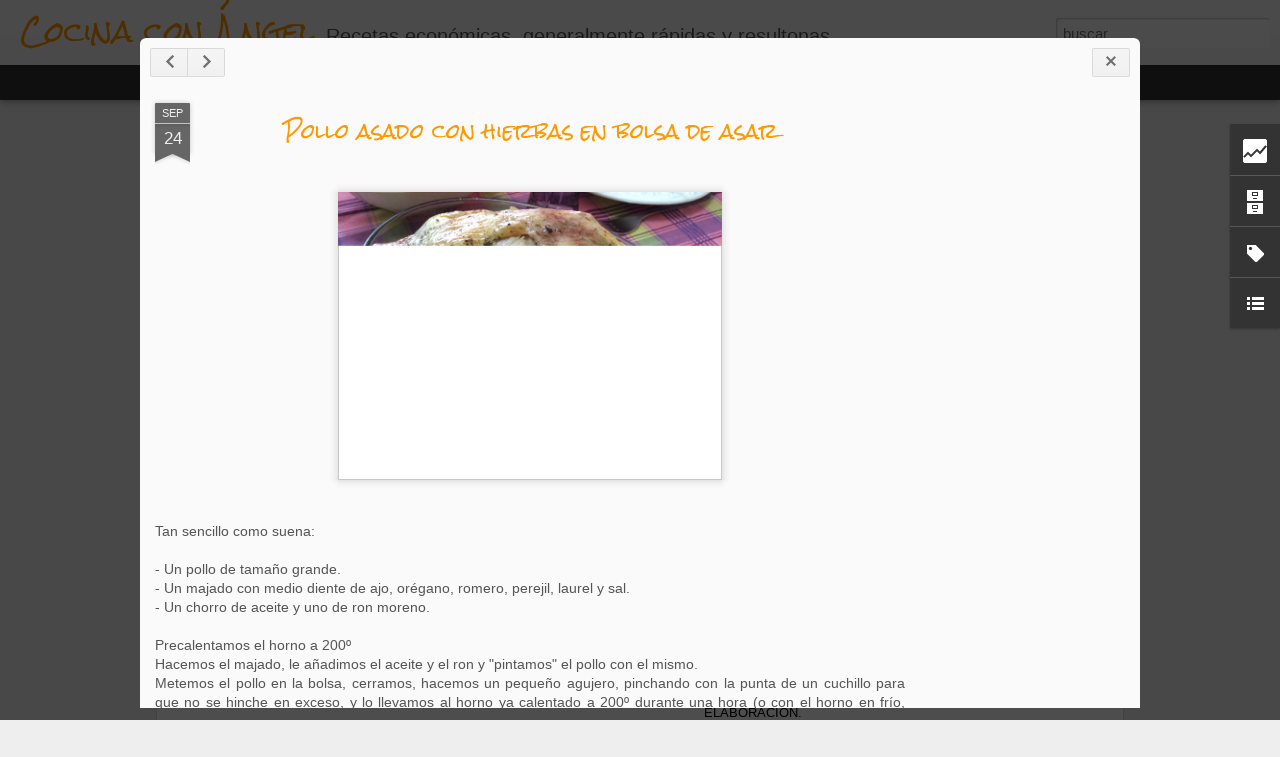

--- FILE ---
content_type: text/html; charset=UTF-8
request_url: http://www.cocinaconangel.com/b/stats?style=BLACK_TRANSPARENT&timeRange=ALL_TIME&token=APq4FmCGJg7cnu010wtIJz0beC-2jP56qOY4H-2qnI2ZyOuqNfarRRiJZB5uOnt5L0vG4lSaqrenB7Ela0oJ249rU8tK_wPeHQ&v=0&action=initial&widgetId=Stats1&responseType=js
body_size: 245
content:
{"total":544655,"sparklineOptions":{"backgroundColor":{"fillOpacity":0.1,"fill":"#000000"},"series":[{"areaOpacity":0.3,"color":"#202020"}]},"sparklineData":[[0,5],[1,8],[2,4],[3,6],[4,5],[5,9],[6,5],[7,9],[8,5],[9,8],[10,6],[11,5],[12,10],[13,5],[14,5],[15,6],[16,9],[17,5],[18,92],[19,55],[20,5],[21,5],[22,9],[23,5],[24,9],[25,8],[26,16],[27,16],[28,6],[29,4]],"nextTickMs":3600000}

--- FILE ---
content_type: text/html; charset=UTF-8
request_url: http://www.cocinaconangel.com/b/stats?style=BLACK_TRANSPARENT&timeRange=ALL_TIME&token=APq4FmD-S2AKw7rcWFJuuZDPWpghA68U9IHorAp9PmqtmmGolZ-hFUe2p_HtgE8sAMlkQkwb4ccA8oiA1cv2S1r_npOPywZ5wA&v=0&action=initial&widgetId=Stats1&responseType=js
body_size: 245
content:
{"total":544655,"sparklineOptions":{"backgroundColor":{"fillOpacity":0.1,"fill":"#000000"},"series":[{"areaOpacity":0.3,"color":"#202020"}]},"sparklineData":[[0,5],[1,8],[2,4],[3,6],[4,5],[5,9],[6,5],[7,9],[8,5],[9,8],[10,6],[11,5],[12,10],[13,5],[14,5],[15,6],[16,9],[17,5],[18,92],[19,55],[20,5],[21,5],[22,9],[23,5],[24,9],[25,8],[26,16],[27,16],[28,6],[29,4]],"nextTickMs":3600000}

--- FILE ---
content_type: text/html; charset=utf-8
request_url: https://www.google.com/recaptcha/api2/aframe
body_size: 265
content:
<!DOCTYPE HTML><html><head><meta http-equiv="content-type" content="text/html; charset=UTF-8"></head><body><script nonce="08mWFtGcpf6si45ib3d4DA">/** Anti-fraud and anti-abuse applications only. See google.com/recaptcha */ try{var clients={'sodar':'https://pagead2.googlesyndication.com/pagead/sodar?'};window.addEventListener("message",function(a){try{if(a.source===window.parent){var b=JSON.parse(a.data);var c=clients[b['id']];if(c){var d=document.createElement('img');d.src=c+b['params']+'&rc='+(localStorage.getItem("rc::a")?sessionStorage.getItem("rc::b"):"");window.document.body.appendChild(d);sessionStorage.setItem("rc::e",parseInt(sessionStorage.getItem("rc::e")||0)+1);localStorage.setItem("rc::h",'1769782853829');}}}catch(b){}});window.parent.postMessage("_grecaptcha_ready", "*");}catch(b){}</script></body></html>

--- FILE ---
content_type: text/javascript; charset=UTF-8
request_url: http://www.cocinaconangel.com/?v=0&action=initial&widgetId=Label1&responseType=js&xssi_token=AOuZoY66ZxqUCy_RUJgRTBjeGPys4TjRKg%3A1769782847213
body_size: 611
content:
try {
_WidgetManager._HandleControllerResult('Label1', 'initial',{'title': 'RECETAS DE', 'display': 'cloud', 'showFreqNumbers': true, 'labels': [{'name': 'Arroz', 'count': 2, 'cssSize': 2, 'url': 'http://www.cocinaconangel.com/search/label/Arroz'}, {'name': 'Carne', 'count': 24, 'cssSize': 4, 'url': 'http://www.cocinaconangel.com/search/label/Carne'}, {'name': 'Cuchara', 'count': 14, 'cssSize': 3, 'url': 'http://www.cocinaconangel.com/search/label/Cuchara'}, {'name': 'Curiosidades', 'count': 28, 'cssSize': 4, 'url': 'http://www.cocinaconangel.com/search/label/Curiosidades'}, {'name': 'Dulce', 'count': 26, 'cssSize': 4, 'url': 'http://www.cocinaconangel.com/search/label/Dulce'}, {'name': 'Ensaladas', 'count': 12, 'cssSize': 3, 'url': 'http://www.cocinaconangel.com/search/label/Ensaladas'}, {'name': 'Entrantes', 'count': 30, 'cssSize': 4, 'url': 'http://www.cocinaconangel.com/search/label/Entrantes'}, {'name': 'Menos de 10 \u20ac', 'count': 131, 'cssSize': 5, 'url': 'http://www.cocinaconangel.com/search/label/Menos%20de%2010%20%E2%82%AC'}, {'name': 'Menos de media hora', 'count': 51, 'cssSize': 4, 'url': 'http://www.cocinaconangel.com/search/label/Menos%20de%20media%20hora'}, {'name': 'Menos de una hora', 'count': 58, 'cssSize': 4, 'url': 'http://www.cocinaconangel.com/search/label/Menos%20de%20una%20hora'}, {'name': 'Men\xfa', 'count': 2, 'cssSize': 2, 'url': 'http://www.cocinaconangel.com/search/label/Men%C3%BA'}, {'name': 'Ni\xf1os', 'count': 47, 'cssSize': 4, 'url': 'http://www.cocinaconangel.com/search/label/Ni%C3%B1os'}, {'name': 'Para el \x26quot;tupper\x26quot; o fiambrera', 'count': 36, 'cssSize': 4, 'url': 'http://www.cocinaconangel.com/search/label/Para%20el%20%22tupper%22%20o%20fiambrera'}, {'name': 'Pasta', 'count': 9, 'cssSize': 3, 'url': 'http://www.cocinaconangel.com/search/label/Pasta'}, {'name': 'Pescado', 'count': 24, 'cssSize': 4, 'url': 'http://www.cocinaconangel.com/search/label/Pescado'}, {'name': 'Salsas', 'count': 17, 'cssSize': 3, 'url': 'http://www.cocinaconangel.com/search/label/Salsas'}, {'name': 'Sandwich', 'count': 1, 'cssSize': 1, 'url': 'http://www.cocinaconangel.com/search/label/Sandwich'}, {'name': 'Sopas', 'count': 3, 'cssSize': 2, 'url': 'http://www.cocinaconangel.com/search/label/Sopas'}, {'name': 'Verduras', 'count': 22, 'cssSize': 4, 'url': 'http://www.cocinaconangel.com/search/label/Verduras'}]});
} catch (e) {
  if (typeof log != 'undefined') {
    log('HandleControllerResult failed: ' + e);
  }
}


--- FILE ---
content_type: text/javascript; charset=UTF-8
request_url: http://www.cocinaconangel.com/?v=0&action=initial&widgetId=Stats1&responseType=js&xssi_token=AOuZoY66ZxqUCy_RUJgRTBjeGPys4TjRKg%3A1769782847213
body_size: 378
content:
try {
_WidgetManager._HandleControllerResult('Stats1', 'initial',{'title': 'Nos han visitado', 'showGraphicalCounter': true, 'showAnimatedCounter': true, 'showSparkline': false, 'statsUrl': '//www.cocinaconangel.com/b/stats?style\x3dBLACK_TRANSPARENT\x26timeRange\x3dALL_TIME\x26token\x3dAPq4FmD-S2AKw7rcWFJuuZDPWpghA68U9IHorAp9PmqtmmGolZ-hFUe2p_HtgE8sAMlkQkwb4ccA8oiA1cv2S1r_npOPywZ5wA'});
} catch (e) {
  if (typeof log != 'undefined') {
    log('HandleControllerResult failed: ' + e);
  }
}


--- FILE ---
content_type: text/javascript; charset=UTF-8
request_url: http://www.cocinaconangel.com/?v=0&action=initial&widgetId=Stats1&responseType=js&xssi_token=AOuZoY66ZxqUCy_RUJgRTBjeGPys4TjRKg%3A1769782847213
body_size: 382
content:
try {
_WidgetManager._HandleControllerResult('Stats1', 'initial',{'title': 'Nos han visitado', 'showGraphicalCounter': true, 'showAnimatedCounter': true, 'showSparkline': false, 'statsUrl': '//www.cocinaconangel.com/b/stats?style\x3dBLACK_TRANSPARENT\x26timeRange\x3dALL_TIME\x26token\x3dAPq4FmCGJg7cnu010wtIJz0beC-2jP56qOY4H-2qnI2ZyOuqNfarRRiJZB5uOnt5L0vG4lSaqrenB7Ela0oJ249rU8tK_wPeHQ'});
} catch (e) {
  if (typeof log != 'undefined') {
    log('HandleControllerResult failed: ' + e);
  }
}


--- FILE ---
content_type: text/javascript; charset=UTF-8
request_url: http://www.cocinaconangel.com/?v=0&action=initial&widgetId=BlogList2&responseType=js&xssi_token=AOuZoY66ZxqUCy_RUJgRTBjeGPys4TjRKg%3A1769782847213
body_size: 8254
content:
try {
_WidgetManager._HandleControllerResult('BlogList2', 'initial',{'title': 'Mi lista de blogs', 'sortType': 'LAST_UPDATE_DESCENDING', 'numItemsToShow': 10, 'showIcon': true, 'showItemTitle': false, 'showItemSnippet': false, 'showItemThumbnail': true, 'showTimePeriodSinceLastUpdate': false, 'tagName': 'BlogList2-www.cocinaconangel.com', 'textColor': '#000', 'linkColor': '#00c', 'totalItems': 25, 'showAllText': 'Mostrar todo', 'showNText': 'Mostrar 10', 'items': [{'displayStyle': 'display: block;', 'blogTitle': 'cuinar \xe9s senzill', 'blogUrl': 'https://cuinaressenzill.blogspot.com/', 'blogIconUrl': 'https://lh3.googleusercontent.com/blogger_img_proxy/AEn0k_v0NNJzKBleVkbLSmdXrD2uKH4cNpShMYZkH1XcwSaMtH4qZG0gF8gFyDUruWSw7KQv7R5m4zejXTBkrH43AsrQede3zymsjg4wuD-cU5mJQL-DkA\x3ds16-w16-h16', 'itemTitle': 'BOLETES DE COCO', 'itemUrl': 'https://cuinaressenzill.blogspot.com/2026/01/boletes-de-coco.html', 'itemSnippet': '\n\n\n\n\n Avui us presento uns bombons superf\xe0cils de fer i que amb pocs ingredients \ntens uns bons resultats. \n\n\xc9s una de les postres que es fan sovint per Nada...', 'itemThumbnail': {'url': 'https://blogger.googleusercontent.com/img/b/R29vZ2xl/AVvXsEjFZLB-oTjk9V-jiJG-2OshP7_MknsobGgu50WO74Gf_A1JoMr59Y1g5EgCHMC9lzPbKBKL-sVGNgnPRqgnVmfbBrCIEITT08MEd96LqosfktLh9vSaxHRYKk2Dtfl5UCRc9qAlA4wRB95X1cRrPHvXsS_iL2NOSjNQ23jMgB4D17H0Tb1eIpYRon8SJLg/s72-w300-h400-c/IMG_6427.heic', 'width': 72, 'height': 72}, 'timePeriodSinceLastUpdate': 'Hace 7 horas'}, {'displayStyle': 'display: block;', 'blogTitle': 'Comoju', 'blogUrl': 'https://www.comoju.es/', 'blogIconUrl': 'https://lh3.googleusercontent.com/blogger_img_proxy/AEn0k_ufb6gg36jEX3VhP-xnce1-dg1TWHllBY0xEWNiicBMyZ-_B7oS2kcOLKASH2LAf-v10uUicLB1OmAGCRER4tD0VBE32g\x3ds16-w16-h16', 'itemTitle': 'Torta de Aceite de Oliva AOVE (Torta Malague\xf1a o Torta de V\xe9lez)', 'itemUrl': 'https://www.comoju.es/2026/01/torta-de-aceite-de-oliva-aove-torta.html', 'itemSnippet': '\n\n No s\xe9 que ten\xeda esta *receta *que de repente me sali\xf3 en una p\xe1gina en el \nordenador y autom\xe1ticamente empec\xe9 a buscar mas *recetas *para compararlas \ny v...', 'itemThumbnail': {'url': 'https://blogger.googleusercontent.com/img/b/R29vZ2xl/AVvXsEgQqXDlOn42cU6K-UwDS1a7LJ91bBXKF2-pVOpgYoAKwXehbNJ2JAmrPCxgjWw2AfDKMa7-CLFiAQOa8JDLsy9rS0u6NV3VIXOXYNe2ve8HV6bYc5hTkLyXHOjTjFqVJKRehGPhwMw7tLZpHkeHA8WMOySjqqTwb_G0ZRt_tlt43-ddlMhuh82mlFe0DIQ7/s72-c/Torta%20de%20Aceite%20de%20Oliva%20AOVE,%20Torta%20Malague%C3%B1a%20o%20Torta%20de%20V%C3%A9lez.jpg', 'width': 72, 'height': 72}, 'timePeriodSinceLastUpdate': 'Hace 2 d\xedas'}, {'displayStyle': 'display: block;', 'blogTitle': 'Dulce y Salado', 'blogUrl': 'https://nievesdq-dulceysalado.blogspot.com/', 'blogIconUrl': 'https://lh3.googleusercontent.com/blogger_img_proxy/AEn0k_sxcufosDWwpfY4oWtZZZrQA2iOmIqxWDcYFCNAM1oRSv1WlpSUJxYKcJ323OqjR_MyJtHdhbMYw6hd_cadtnUZAvn7L4iTh7_vKa06bByaVe9waOza9LN46Q\x3ds16-w16-h16', 'itemTitle': 'Tarta Turr\xf3n de Chocolate y Galleta Oreo', 'itemUrl': 'https://nievesdq-dulceysalado.blogspot.com/2026/01/tarta-turron-de-chocolate-y-galleta-oreo.html', 'itemSnippet': 'Ingredientes para la Base (molde de 23 cm)- 200 g. de galletas- 100 g. de \nmantequillaPara la Crema - 400 g. de turr\xf3n Suchard con oreo- 150 g. de \nchocolate...', 'itemThumbnail': {'url': 'https://blogger.googleusercontent.com/img/b/R29vZ2xl/AVvXsEgFbN_osjnG5CN7RNHqU3Kdq2GUElJQK_L-nlzFZGk6t7fWZfpDKZLkwmZBh5FTCiK3SgHZjsUzajL3aWOu1ULJzSuy07rkPFFgOlX6e5ZjYClkz6Ke0r_-fcwngNaf4hyEIY3TnS84n8btSIQRDY-a-AW_PMm05xZnpidwWxWTud84_ikzLgwOT2a4F8HO/s72-w559-h640-c/0.jpg', 'width': 72, 'height': 72}, 'timePeriodSinceLastUpdate': 'Hace 2 d\xedas'}, {'displayStyle': 'display: block;', 'blogTitle': 'MIMOS  CULINARIOS', 'blogUrl': 'http://mimos-culinarios.blogspot.com/', 'blogIconUrl': 'https://lh3.googleusercontent.com/blogger_img_proxy/AEn0k_vX-bjyrLOhGtGuPPvDMDxA_ma4BgL92kAzR8KN_hSXVbsXWATHX-4v7ZzSO_V4nnoUVgJctG8SN_2uEJWlmkC4cWp2rm7OpkGRe9D10Fq4wZ7d9g\x3ds16-w16-h16', 'itemTitle': 'FUGAZZETTA RELLENA', 'itemUrl': 'http://mimos-culinarios.blogspot.com/2018/05/fugazzetta-rellena.html', 'itemSnippet': ' \nHay tanta variedad de pizzas ... \nHoy cenamos una fugazzetta.  Que tipo de pizza es ?\nEs una pizza con cebolla y rellena con algo. En este caso la rellene ...', 'itemThumbnail': {'url': 'https://blogger.googleusercontent.com/img/b/R29vZ2xl/AVvXsEjefai34ih218i1-HYMtVPuX1wQipobY62cxIif_vS3klv9pYTlJDTMBCLt5UC2DiF71GUBbSXYPjEVh6gRu6K3V900exFsdjeueu7rkgyrDM2DKrfIbOX09VkxjOXCRSTQIaAMaHOGN9A8/s72-c/30261787_10214442347720012_2249130667604443136_n.jpg', 'width': 72, 'height': 72}, 'timePeriodSinceLastUpdate': 'Hace 5 d\xedas'}, {'displayStyle': 'display: block;', 'blogTitle': 'Las Tentaciones De Los Santos', 'blogUrl': 'http://lastentacionesdelossantos.blogspot.com/', 'blogIconUrl': 'https://lh3.googleusercontent.com/blogger_img_proxy/AEn0k_s3xZgcvijdzlBAVvV0EC9Hi6r5S2jVCfS2lSVOXNSUplKFFOabObEsTujo0DYqJsPeDezZHLDaPUvp4lZ1nCxVJhYEWnFSmJkTo0biAPCYAmiGbUz7aVkvyeBTRg\x3ds16-w16-h16', 'itemTitle': 'BOCADILLO DE CHORIZO', 'itemUrl': 'http://lastentacionesdelossantos.blogspot.com/2020/05/bocadillo-de-chorizo.html', 'itemSnippet': '\n\n\n*Ingredientes:*\n\n120 g de chorizo ib\xe9rico de buena calidad\n1 bollo de pan\n\n*Elaboraci\xf3n Tradicional:*\n\nCortar lonchas finas de chorizo ib\xe9rico. Abrir el p...', 'itemThumbnail': {'url': 'https://blogger.googleusercontent.com/img/b/R29vZ2xl/AVvXsEh7yI3A2W017FgJV2Me1D51L0FLoUwNaIhdM3NUJvVlvbHTGgd5v_t-lVy8XrjaTMJ4O-eH3t5KYTWYBolj4EYeKEzUC52y-Ak4ZSiTveI0EDL6lHJcwB8DCA_t8qKWLtIdseN23RNHfymy/s72-c/Bocadillo+de+chorizo.jpg', 'width': 72, 'height': 72}, 'timePeriodSinceLastUpdate': 'Hace 1 semana'}, {'displayStyle': 'display: block;', 'blogTitle': 'LA CUCHARA CURIOSA', 'blogUrl': 'http://lacucharacuriosa.blogspot.com/', 'blogIconUrl': 'https://lh3.googleusercontent.com/blogger_img_proxy/AEn0k_tBoYzcbnRAAAMR87_VK2rjPvLf5cxok6xT3DXmvhY2D5sJ5CRwXM0haxTgGcY6ILK3GZVqurT7KAUoaBnLeFo8-gOYO0_Y-NtWBVy_L2mPIkqdwA\x3ds16-w16-h16', 'itemTitle': 'ARROZ CON BACALAO Y ROMANESCO', 'itemUrl': 'http://lacucharacuriosa.blogspot.com/2026/01/arroz-con-bacalao-y-romanesco.html', 'itemSnippet': '\n\n\nEl arroz, hecho al horno o caldoso, de bacalao y coliflor es todo un \ncl\xe1sico.\nEn esta ocasi\xf3n no ten\xeda coliflor, pero si media col romanesco que nos \n\x22ap...', 'itemThumbnail': {'url': 'https://blogger.googleusercontent.com/img/b/R29vZ2xl/[base64]/s72-w308-h400-c/1.jpg', 'width': 72, 'height': 72}, 'timePeriodSinceLastUpdate': 'Hace 1 semana'}, {'displayStyle': 'display: block;', 'blogTitle': 'El Puchero de Morguix', 'blogUrl': 'https://www.morguix.com/', 'blogIconUrl': 'https://lh3.googleusercontent.com/blogger_img_proxy/AEn0k_su5saJcT-XtBfc8VMcIDsZgYlEK9AUrZoeZ0fuE-IRnjYrB3sgMxVJBbwIcDw9lma-Kh2zbTOyxfd9VigbwgSt0q-riRoT\x3ds16-w16-h16', 'itemTitle': 'Calabacines rellenos de salm\xf3n y at\xfan (Thermomix)', 'itemUrl': 'https://www.morguix.com/2024/09/calabacines-rellenos-de-salmon-y-atun.html', 'itemSnippet': '\n\n\n\nComienza septiembre, e intento retomar el blog, aunque con mucha \ntranquilidad, porque ahora las circunstancias familiares son un poquillo \nm\xe1s complicad...', 'itemThumbnail': {'url': 'https://blogger.googleusercontent.com/img/b/R29vZ2xl/AVvXsEi0_gsGCMBjaqFyHNBv5XCF3lDfuY-gdoRf1ZL9OUyhrJKSfnqlM9Y-jvrtO3ZzCl0_8XsDvdkkPp7hI-ukyKbsudtZ2HM5LLzOxJR9CvwQQc0iIP1t_LOOrJhVXObzmkpS4XPzKBpb_JYbEV2WJiWXa5kw5lzRgRJ34ZAK65uS6hdv1A1aWXCSGkt0aOA/s72-w640-h360-c/IMG_1739.jpg', 'width': 72, 'height': 72}, 'timePeriodSinceLastUpdate': 'Hace 1 a\xf1o'}, {'displayStyle': 'display: block;', 'blogTitle': 'Ses Cuinetes d\x27Ague', 'blogUrl': 'https://www.sescuinetesdague.com', 'blogIconUrl': 'https://lh3.googleusercontent.com/blogger_img_proxy/AEn0k_t6LXhCesV46WrK2wLDAn_5w4d7Jm2P6uplAL6X0V_341LhgzIINKgzVUfLZhFpvmBlHDnIxFoOe8k4pe4eHatbMHuEC0duwcDyXguDxuV3\x3ds16-w16-h16', 'itemTitle': 'Pechugas de pollo a la mostaza', 'itemUrl': 'https://www.sescuinetesdague.com/2023/09/pechugas-de-pollo-a-la-mostaza.html?utm_source\x3drss\x26utm_medium\x3drss\x26utm_campaign\x3dpechugas-de-pollo-a-la-mostaza', 'itemSnippet': '\n\nUna receta sana,f\xe1cil y con un excelente resultado a veces con pocos \ningredientes obtenemos un exquisito plato y sin m\xe1s podemos cuidarnos no se \nnecesita...', 'itemThumbnail': '', 'timePeriodSinceLastUpdate': 'Hace 2 a\xf1os'}, {'displayStyle': 'display: block;', 'blogTitle': 'DIT I FET', 'blogUrl': 'http://blogditifet.com', 'blogIconUrl': 'https://lh3.googleusercontent.com/blogger_img_proxy/AEn0k_un9ztgjxEFVnhTVUL1VdkEUXAITGUjCxHNTmZyNtwFSXs1bBHalEfCeDI_JoyglbnXoqcw_QXfEX53yxQd-G6GoeVvN78\x3ds16-w16-h16', 'itemTitle': 'Profiteroles rellenos de lemon curd \xa1Imposible comer solo uno!', 'itemUrl': 'http://blogditifet.com/2023/04/profiteroles-lemon-curd.html', 'itemSnippet': '\n\nTe ense\xf1amos, de forma f\xe1cil y sencilla, c\xf3mo preparar estos profiteroles \nrellenos de lemon curd, unos deliciosos pastelitos con masa choux y un \nrelleno ...', 'itemThumbnail': '', 'timePeriodSinceLastUpdate': 'Hace 2 a\xf1os'}, {'displayStyle': 'display: block;', 'blogTitle': 'Chocolate y Pimienta', 'blogUrl': 'https://chocolatepimienta.blogspot.com/', 'blogIconUrl': 'https://lh3.googleusercontent.com/blogger_img_proxy/AEn0k_tDLGnG9_3EYWJGw3_dwZLjEv0d86dK0zx7QJ8obIheMBA_sF43azYpgI546mw6PI21uwwFmD2POAX6mtFG69ZbU1AByzQ1TViEX-nlTxU57iEWf7OE\x3ds16-w16-h16', 'itemTitle': 'Tarta primavera', 'itemUrl': 'https://chocolatepimienta.blogspot.com/2022/05/tarta-primavera.html', 'itemSnippet': '\n\n \n\n \n\n*Ingredientes*\n\n 4huevos\n300 az\xfacar\n300 ml leche\n165 mantequilla\n350g harina\n1sobre polvo de hornear Dr. Oetker\nEl zumo de un lim\xf3n\n2 moldes de 16c \n...', 'itemThumbnail': {'url': 'https://blogger.googleusercontent.com/img/b/R29vZ2xl/AVvXsEi9min5ezSCF7pByYg-gTbxFH9J3LKdbxAkq7vT02fsEDyukpBU4mj3nQ9NrNJrQYpMjH4heLQMDxrcqabU5kDmcNCpQN-iqsvHUh6in_C_cb4zWx3H65_hm_o2B4Oe3rKajBcsvcqJEFKgX2oJRYlEwfbaag_Maa9AcLYO-Mb7MicbwVUBvlEnD4mU/s72-w480-h640-c/IMG-20220421-WA0013.jpg', 'width': 72, 'height': 72}, 'timePeriodSinceLastUpdate': 'Hace 3 a\xf1os'}, {'displayStyle': 'display: none;', 'blogTitle': 'Tartas provocativas | Mar\xeda Lunarillos', 'blogUrl': 'https://www.marialunarillos.com/blog', 'blogIconUrl': 'https://lh3.googleusercontent.com/blogger_img_proxy/AEn0k_urZJNDeVn9cCRloXcLCb9EAk32SeRhvJ7-VP23dMimHXNhxXpUvbtwk0AZhbO7rmo0_huCrg2SYhTwvEJebVDSgHXj5iSHpnhUFdT6t_g\x3ds16-w16-h16', 'itemTitle': 'Trufas de chocolate saludables', 'itemUrl': 'https://www.marialunarillos.com/blog/trufas-chocolate-saludables.html', 'itemSnippet': '\n\nReceta paso a paso de trufas saludables de chocolate y aguacate, sin az\xfacar \na\xf1adido. Postre f\xe1cil.\n\nLa entrada Trufas de chocolate saludables apareci\xf3 pri...', 'itemThumbnail': '', 'timePeriodSinceLastUpdate': 'Hace 5 a\xf1os'}, {'displayStyle': 'display: none;', 'blogTitle': 'El Monstruo de las Galletas', 'blogUrl': 'https://www.elmonstruodelasgalletas.com', 'blogIconUrl': 'https://lh3.googleusercontent.com/blogger_img_proxy/AEn0k_sP0rzy1NSv2lymkf3DX5L_hxbbbbqxDX69SXO7b3uUz-bkGGp2seyipn-SxXuowdor6D85pKWRHt9xX5PqSCA52dygrjTTB86f7QRfvLhDLQ0SlQ6KhQ\x3ds16-w16-h16', 'itemTitle': 'C\xf3mo hacer un bizcocho de t\xe9 negro (earl grey)', 'itemUrl': 'https://www.elmonstruodelasgalletas.com/2020/04/28/como-hacer-un-bizcocho-de-te-negro-earl-grey/', 'itemSnippet': '\n\nLa entrada C\xf3mo hacer un bizcocho de t\xe9 negro (earl grey) se public\xf3 \nprimero en El Monstruo de las Galletas.\n', 'itemThumbnail': '', 'timePeriodSinceLastUpdate': 'Hace 5 a\xf1os'}, {'displayStyle': 'display: none;', 'blogTitle': 'i-Recetas', 'blogUrl': 'https://www.pepinho.com/', 'blogIconUrl': 'https://lh3.googleusercontent.com/blogger_img_proxy/AEn0k_t2kJLJicBKX1Nq3tkzqKlFHdrEW-REiPm-SDZZrZgsB5cmWxTBcGJc3p7kKgIQkqvKkTrKOMI8GGwitPgrNMBzKsPGScje\x3ds16-w16-h16', 'itemTitle': 'Espuma de fresas y nubes \u2013 Espuma de nubes (con sif\xf3n) (o frambuesas)', 'itemUrl': 'https://www.pepinho.com/2017/11/espuma-de-fresas-y-nubes-espuma-de.html', 'itemSnippet': ' Espuma de fresas y nubes \u2013 Espuma de nubes (con sif\xf3n) \n[image: Espuma de nubes]\n\n*\u201cSuaves, deliciosas y arom\xe1ticas espumas con nubes como elemento \ngelific...', 'itemThumbnail': {'url': 'https://blogger.googleusercontent.com/img/b/R29vZ2xl/AVvXsEiEYZr7mRL66bCbgxsy-5oRq3hQa_cc-26-vJf_saMsgmqhUMEt5Ce5tuJFffizCfbhWzushnYfdekKaAoylU2Tpapk3D87ITOl2-H4NsaCtp8hvUio_DniBqIu4h4Uzm38TN9YRkaBq7jI/s72-c/espumanubes.jpg', 'width': 72, 'height': 72}, 'timePeriodSinceLastUpdate': 'Hace 8 a\xf1os'}, {'displayStyle': 'display: none;', 'blogTitle': 'EL PUCHERETE DE MARI', 'blogUrl': 'http://elpucheretedemari.blogspot.com/', 'blogIconUrl': 'https://lh3.googleusercontent.com/blogger_img_proxy/AEn0k_ux_whxdRciQVusXHoS7f05nPE5xHhjskCE70lpU0tRlYTg25WC6ksQwJdRsAWANeTjFf5p962ylOfQ-4mcOuNqe_R4dE-zRm9FzrhoX_A6q7VqBn0\x3ds16-w16-h16', 'itemTitle': 'MOLLETES (EPISODIO 6)', 'itemUrl': 'http://elpucheretedemari.blogspot.com/2017/03/molletes-episodio-6.html', 'itemSnippet': ' Todos los viernes por la noche preparo la masa de molletes, despu\xe9s la \ndejo reposar dentro de la nevera, prefiero una fermentaci\xf3n lenta porque de \nesta fo...', 'itemThumbnail': {'url': 'https://img.youtube.com/vi/ZIJ0fg7Hs0Q/default.jpg', 'width': 72, 'height': 72}, 'timePeriodSinceLastUpdate': 'Hace 8 a\xf1os'}, {'displayStyle': 'display: none;', 'blogTitle': 'Cuinant', 'blogUrl': 'http://cuinant.blogspot.com/', 'blogIconUrl': 'https://lh3.googleusercontent.com/blogger_img_proxy/AEn0k_ukVoQPYMKdoq5AYl3S9Ga4qwHx5NjbRu80zApkWJsYmcBdbkoqBK7jHJr306i6Azz0aq0egr3N_zy4hCb74MjID3E2s81dkfoS4w\x3ds16-w16-h16', 'itemTitle': 'Carpaccio de (caqui) Kaki Persim\xf3n y Jam\xf3n', 'itemUrl': 'http://cuinant.blogspot.com/2016/11/carpaccio-de-kaki-persimon-y-jamon.html', 'itemSnippet': ' \n\nCuando sacas a la mesa un buen jam\xf3n de Redondo Iglesias ya sabes que no \nvas a fallar y si lo acompa\xf1as con un kaki Persimon con denominaci\xf3n de \norigen ...', 'itemThumbnail': {'url': 'https://blogger.googleusercontent.com/img/b/R29vZ2xl/AVvXsEgDiGjxXQjbw28bM1JIKT7WbWqcgTx2esA3kLBJ16Y47t9Q5Y9D0SidM85oO4rVbElf8zdp3a8XIr2Tyyk5Nn7Ov7iAzgiotFrABsEI9hO3T4jrCzOxjmXw5Ievvfgr2WsM3wHbUXciD2s/s72-c/_MG_1268ps.jpg', 'width': 72, 'height': 72}, 'timePeriodSinceLastUpdate': 'Hace 9 a\xf1os'}, {'displayStyle': 'display: none;', 'blogTitle': 'Mi Salero', 'blogUrl': 'http://www.misalero.com/', 'blogIconUrl': 'https://lh3.googleusercontent.com/blogger_img_proxy/AEn0k_tnmiJm8MrbsIZTrnbUfFzNOsx5JZvRMAgbFr5gIEx1WBOddwvkKW_v7RAk3iTJhVDxil0kocg2yyb1EMaXVaxWU1Q1sAjW\x3ds16-w16-h16', 'itemTitle': 'Caviar de Jam\xf3n', 'itemUrl': 'http://www.misalero.com/2016/02/caviar-de-jamon.html', 'itemSnippet': 'Llevo much\xedsimo tiempo sin contaros absolutamente nada de mivida y \nobviamente todo tiene una explicaci\xf3n... \xa1Termin\xe9 cocina! \xa1Por fin! Es algo \nque me hace ...', 'itemThumbnail': {'url': 'https://2.bp.blogspot.com/-WInyTTNJpQ0/VrULh5W3FpI/AAAAAAAAANs/0ABKxciW5Ug/s72-c/DSC_0120.JPG', 'width': 72, 'height': 72}, 'timePeriodSinceLastUpdate': 'Hace 9 a\xf1os'}, {'displayStyle': 'display: none;', 'blogTitle': 'DIARIO DE UNA DIETA', 'blogUrl': 'http://diariodeunadietayyo.blogspot.com/', 'blogIconUrl': 'https://lh3.googleusercontent.com/blogger_img_proxy/AEn0k_sA9V6LwgHsCa2xwtYBsSgeSo698j7bG_BGNPXNEx4DRhETuIdREfjiChe_WjXWrvfKmOI7POJfFI0ONoQZZMeq_HVPdmtEboHP9g2JD4kgR1aYd-mu1w\x3ds16-w16-h16', 'itemTitle': 'CORAZ\xd3N DE BEICON', 'itemUrl': 'http://diariodeunadietayyo.blogspot.com/2015/12/corazon-de-beicon.html', 'itemSnippet': ' *Un entrante ideal para estas fiestas. Muy f\xe1cil y r\xe1pido de hacer y con \ningredientes que siempre tenemos en casa. Ah\xed va ...*\n\n\n*INGREDIENTES:*\n\n*- masa d...', 'itemThumbnail': {'url': 'https://blogger.googleusercontent.com/img/b/R29vZ2xl/AVvXsEgWBAo7cBEMyDD7mK2L34-4QhaktM2ofntKFDwH6Zz6qKoH58Nm1QmSJtIbAjg4tvKqsfCMMaPycXse2tQYoyHDg7Bo1lcN4A-Q26kGBquqTr4ZbN31VZVKAsd5vFG-iFz5lBTo9ZoMA-s/s72-c/Fotor_144647145608018.jpg', 'width': 72, 'height': 72}, 'timePeriodSinceLastUpdate': 'Hace 10 a\xf1os'}, {'displayStyle': 'display: none;', 'blogTitle': 'Rinconcito de recetas', 'blogUrl': 'http://unrodeoporaqui.blogspot.com/', 'blogIconUrl': 'https://lh3.googleusercontent.com/blogger_img_proxy/AEn0k_sfEsgXs4yHPIVC5BaZj2gs6DgeQCq7ROnsQAgz70n3JVTRSZbDz43zGAOM8PDcGPATrhYTfroflrCuKBIiluHi7k5qEa1T9W13GNzOTBj7OQ\x3ds16-w16-h16', 'itemTitle': 'Cambio radical', 'itemUrl': 'http://unrodeoporaqui.blogspot.com/2014/10/cambio-radical.html', 'itemSnippet': ' \n\n\n\n\n', 'itemThumbnail': {'url': 'https://blogger.googleusercontent.com/img/b/R29vZ2xl/AVvXsEhXvlrqz_xuxfnH7cSZkOSxo7ZfBpQ9kggwuE2GKGWBVKGVfF6YnRtQCyDUEr6GOAxw40yD4NvrQpUOQomB7OwkjDTrdBEoqk6vQgByqUH4oEeZXtaaWujnhEjN491AnZQcT4UiBwjQhtY/s72-c/1397153566265.jpg', 'width': 72, 'height': 72}, 'timePeriodSinceLastUpdate': 'Hace 11 a\xf1os'}, {'displayStyle': 'display: none;', 'blogTitle': 'CHE QUE BO', 'blogUrl': 'http://carolchequebo.blogspot.com/', 'blogIconUrl': 'https://lh3.googleusercontent.com/blogger_img_proxy/AEn0k_tBJRyW5RLXwwH1JrgPjreh52odEjJ0wiKAG3ScJTxcD3elx821c7Dt7PxEstu5q2i0-s-lVeoVUiME8AjChJE2cQF4qGaGO3KtuFqzn0hfzQ\x3ds16-w16-h16', 'itemTitle': 'QUICHE LLORRAINE MINI', 'itemUrl': 'http://carolchequebo.blogspot.com/2013/09/quiche-llorraine-mini.html', 'itemSnippet': '\n\nIngredientes\n1 l\xe1mina de masa quebrada\n200 g de beicon\n4 huevos\n100 ml de leche\n200 ml de nata espesa\n200 g de quesos rallados variados\n\nPreparaci\xf3n\nPrecal...', 'itemThumbnail': {'url': 'http://3.bp.blogspot.com/-ELXDgSkhqxI/Uj1zyvs64KI/AAAAAAAAIPE/7CqHZohbopc/s72-c/P1060839.JPG', 'width': 72, 'height': 72}, 'timePeriodSinceLastUpdate': 'Hace 12 a\xf1os'}, {'displayStyle': 'display: none;', 'blogTitle': 'I Encuentro Blogueros GASTROTUR', 'blogUrl': 'http://encuentrobloguerosgastrotur.blogspot.com/', 'blogIconUrl': 'https://lh3.googleusercontent.com/blogger_img_proxy/AEn0k_udOmCq0cG_Y5f30hEeHeelbhj_jJ2GJM_AXT63z2Q0QoxH-153v6k3F0HMCqmbQDvvdaqbU7icrSHKj6Uolw7n6_XZBjG8k3R5cVLyb573qMHbwtAHx5MVRJKmtwZO\x3ds16-w16-h16', 'itemTitle': 'Blog participantes en el Encuentro de Blogueros GASTROTUR', 'itemUrl': 'http://encuentrobloguerosgastrotur.blogspot.com/2010/12/blog-participantes-en-el-encuentro-de.html', 'itemSnippet': '*Blogs participantes en el Encuentro de Blogueros GASTROTUR.*\n\n\n\n\nAl sur del sur.\n\n\nAndaluc\xeda est\xe1 de lujo.\n\n\n\n\nAjoblanco.\n\n\nCocidito de mi vida.\n\n\nCocina co...', 'itemThumbnail': '', 'timePeriodSinceLastUpdate': 'Hace 15 a\xf1os'}, {'displayStyle': 'display: none;', 'blogTitle': 'Las recetas de Sara', 'blogUrl': 'http://lasrecetasdesara.blogspot.com/feeds/posts/default', 'blogIconUrl': 'https://lh3.googleusercontent.com/blogger_img_proxy/AEn0k_s2q7TkWiedaOmDPxPp3yFTjk3kpKCaVvfq3uXkOoRdtjCLplmfhWehM_7SMbunLqf5IY87eGzj5902x1nHJQ14NkG-_x3FvJ01fhSgRg8jDopnRQ\x3ds16-w16-h16'}, {'displayStyle': 'display: none;', 'blogTitle': 'COCINA PARA INDECISOS', 'blogUrl': 'http://cocinaparaindecisos.blogspot.com/feeds/posts/default', 'blogIconUrl': 'https://lh3.googleusercontent.com/blogger_img_proxy/AEn0k_tcHOi1AwalHRms1JxYpnS_qtcxy2uJcnFgGhZnBk2B-pYSSz0kkNOq6WhQ9-tEPOif2UaKAog9BwJaHoITFLl7nd8DE0rJ48FwZxWQjxJ1DJrwfz3M6A\x3ds16-w16-h16'}, {'displayStyle': 'display: none;', 'blogTitle': 'Desde la trinchera.net', 'blogUrl': 'http://desdelatrinchera.net/blog/feed/', 'blogIconUrl': 'https://lh3.googleusercontent.com/blogger_img_proxy/AEn0k_tPCNxKmJXxyzctIeEfQ8QzuOx3XNgIDCfF0kn1xD2EJeyyjzZg1E6TKsI8Ju659l1XKixSXBON9SyIVKE2YkYfXmZ7lEAHiH4fVw\x3ds16-w16-h16'}, {'displayStyle': 'display: none;', 'blogTitle': 'D\xe9jame CocinArte', 'blogUrl': 'http://dejamecocinarte.blogspot.com/feeds/posts/default', 'blogIconUrl': 'https://lh3.googleusercontent.com/blogger_img_proxy/AEn0k_slcchoVo3L_JEKatdjXVi1nMIX-FOvtXdNPvEy0p9CO-DJaQLsEEVdEaBfnh9C3uGWDxiLWAPA9SJxDIUTJBk1egf08bRkryRAC35ba51E0KPN\x3ds16-w16-h16'}, {'displayStyle': 'display: none;', 'blogTitle': 'Tu hada amiga', 'blogUrl': 'http://tuhadaamiga.blogspot.com/feeds/posts/default', 'blogIconUrl': 'https://lh3.googleusercontent.com/blogger_img_proxy/AEn0k_uVjlTpmXIaVqF6S80CFTDnlp73M2TJyTQ4Eg30bw5YR-oh8pf3tY4hd7KarA2fDVmMOVZrxo3fXMBXHnT9bOX_gHJXvvoCjRKkJEmJIwE\x3ds16-w16-h16'}]});
} catch (e) {
  if (typeof log != 'undefined') {
    log('HandleControllerResult failed: ' + e);
  }
}


--- FILE ---
content_type: application/x-javascript;charset=UTF-8
request_url: http://red.facilisimo.com/badges/?id=25&u=505923&d=1&t=84
body_size: 352
content:
$(document).ready(function() {
var addred = function() {
$("#search").before("<iframe name='facilisimo_badge' src='http://red.facilisimo.com/badges/iframe.cfm?id=25&u=505923&t=84' framespacing='0' frameborder='no' scrolling='no' width='84' height='48' allowtransparency='true' style='bottom:4px; left:-3px;position: fixed;'></iframe>");
};
var checkSearchBar = function() {
if ($('#search').length > 0) {
addred();
} else {
setTimeout(checkSearchBar, 100);
}
};
checkSearchBar();
});


--- FILE ---
content_type: text/javascript; charset=UTF-8
request_url: http://www.cocinaconangel.com/?v=0&action=initial&widgetId=BlogList2&responseType=js&xssi_token=AOuZoY66ZxqUCy_RUJgRTBjeGPys4TjRKg%3A1769782847213
body_size: 8254
content:
try {
_WidgetManager._HandleControllerResult('BlogList2', 'initial',{'title': 'Mi lista de blogs', 'sortType': 'LAST_UPDATE_DESCENDING', 'numItemsToShow': 10, 'showIcon': true, 'showItemTitle': false, 'showItemSnippet': false, 'showItemThumbnail': true, 'showTimePeriodSinceLastUpdate': false, 'tagName': 'BlogList2-www.cocinaconangel.com', 'textColor': '#000', 'linkColor': '#00c', 'totalItems': 25, 'showAllText': 'Mostrar todo', 'showNText': 'Mostrar 10', 'items': [{'displayStyle': 'display: block;', 'blogTitle': 'cuinar \xe9s senzill', 'blogUrl': 'https://cuinaressenzill.blogspot.com/', 'blogIconUrl': 'https://lh3.googleusercontent.com/blogger_img_proxy/AEn0k_v0NNJzKBleVkbLSmdXrD2uKH4cNpShMYZkH1XcwSaMtH4qZG0gF8gFyDUruWSw7KQv7R5m4zejXTBkrH43AsrQede3zymsjg4wuD-cU5mJQL-DkA\x3ds16-w16-h16', 'itemTitle': 'BOLETES DE COCO', 'itemUrl': 'https://cuinaressenzill.blogspot.com/2026/01/boletes-de-coco.html', 'itemSnippet': '\n\n\n\n\n Avui us presento uns bombons superf\xe0cils de fer i que amb pocs ingredients \ntens uns bons resultats. \n\n\xc9s una de les postres que es fan sovint per Nada...', 'itemThumbnail': {'url': 'https://blogger.googleusercontent.com/img/b/R29vZ2xl/AVvXsEjFZLB-oTjk9V-jiJG-2OshP7_MknsobGgu50WO74Gf_A1JoMr59Y1g5EgCHMC9lzPbKBKL-sVGNgnPRqgnVmfbBrCIEITT08MEd96LqosfktLh9vSaxHRYKk2Dtfl5UCRc9qAlA4wRB95X1cRrPHvXsS_iL2NOSjNQ23jMgB4D17H0Tb1eIpYRon8SJLg/s72-w300-h400-c/IMG_6427.heic', 'width': 72, 'height': 72}, 'timePeriodSinceLastUpdate': 'Hace 7 horas'}, {'displayStyle': 'display: block;', 'blogTitle': 'Comoju', 'blogUrl': 'https://www.comoju.es/', 'blogIconUrl': 'https://lh3.googleusercontent.com/blogger_img_proxy/AEn0k_ufb6gg36jEX3VhP-xnce1-dg1TWHllBY0xEWNiicBMyZ-_B7oS2kcOLKASH2LAf-v10uUicLB1OmAGCRER4tD0VBE32g\x3ds16-w16-h16', 'itemTitle': 'Torta de Aceite de Oliva AOVE (Torta Malague\xf1a o Torta de V\xe9lez)', 'itemUrl': 'https://www.comoju.es/2026/01/torta-de-aceite-de-oliva-aove-torta.html', 'itemSnippet': '\n\n No s\xe9 que ten\xeda esta *receta *que de repente me sali\xf3 en una p\xe1gina en el \nordenador y autom\xe1ticamente empec\xe9 a buscar mas *recetas *para compararlas \ny v...', 'itemThumbnail': {'url': 'https://blogger.googleusercontent.com/img/b/R29vZ2xl/AVvXsEgQqXDlOn42cU6K-UwDS1a7LJ91bBXKF2-pVOpgYoAKwXehbNJ2JAmrPCxgjWw2AfDKMa7-CLFiAQOa8JDLsy9rS0u6NV3VIXOXYNe2ve8HV6bYc5hTkLyXHOjTjFqVJKRehGPhwMw7tLZpHkeHA8WMOySjqqTwb_G0ZRt_tlt43-ddlMhuh82mlFe0DIQ7/s72-c/Torta%20de%20Aceite%20de%20Oliva%20AOVE,%20Torta%20Malague%C3%B1a%20o%20Torta%20de%20V%C3%A9lez.jpg', 'width': 72, 'height': 72}, 'timePeriodSinceLastUpdate': 'Hace 2 d\xedas'}, {'displayStyle': 'display: block;', 'blogTitle': 'Dulce y Salado', 'blogUrl': 'https://nievesdq-dulceysalado.blogspot.com/', 'blogIconUrl': 'https://lh3.googleusercontent.com/blogger_img_proxy/AEn0k_sxcufosDWwpfY4oWtZZZrQA2iOmIqxWDcYFCNAM1oRSv1WlpSUJxYKcJ323OqjR_MyJtHdhbMYw6hd_cadtnUZAvn7L4iTh7_vKa06bByaVe9waOza9LN46Q\x3ds16-w16-h16', 'itemTitle': 'Tarta Turr\xf3n de Chocolate y Galleta Oreo', 'itemUrl': 'https://nievesdq-dulceysalado.blogspot.com/2026/01/tarta-turron-de-chocolate-y-galleta-oreo.html', 'itemSnippet': 'Ingredientes para la Base (molde de 23 cm)- 200 g. de galletas- 100 g. de \nmantequillaPara la Crema - 400 g. de turr\xf3n Suchard con oreo- 150 g. de \nchocolate...', 'itemThumbnail': {'url': 'https://blogger.googleusercontent.com/img/b/R29vZ2xl/AVvXsEgFbN_osjnG5CN7RNHqU3Kdq2GUElJQK_L-nlzFZGk6t7fWZfpDKZLkwmZBh5FTCiK3SgHZjsUzajL3aWOu1ULJzSuy07rkPFFgOlX6e5ZjYClkz6Ke0r_-fcwngNaf4hyEIY3TnS84n8btSIQRDY-a-AW_PMm05xZnpidwWxWTud84_ikzLgwOT2a4F8HO/s72-w559-h640-c/0.jpg', 'width': 72, 'height': 72}, 'timePeriodSinceLastUpdate': 'Hace 2 d\xedas'}, {'displayStyle': 'display: block;', 'blogTitle': 'MIMOS  CULINARIOS', 'blogUrl': 'http://mimos-culinarios.blogspot.com/', 'blogIconUrl': 'https://lh3.googleusercontent.com/blogger_img_proxy/AEn0k_vX-bjyrLOhGtGuPPvDMDxA_ma4BgL92kAzR8KN_hSXVbsXWATHX-4v7ZzSO_V4nnoUVgJctG8SN_2uEJWlmkC4cWp2rm7OpkGRe9D10Fq4wZ7d9g\x3ds16-w16-h16', 'itemTitle': 'FUGAZZETTA RELLENA', 'itemUrl': 'http://mimos-culinarios.blogspot.com/2018/05/fugazzetta-rellena.html', 'itemSnippet': ' \nHay tanta variedad de pizzas ... \nHoy cenamos una fugazzetta.  Que tipo de pizza es ?\nEs una pizza con cebolla y rellena con algo. En este caso la rellene ...', 'itemThumbnail': {'url': 'https://blogger.googleusercontent.com/img/b/R29vZ2xl/AVvXsEjefai34ih218i1-HYMtVPuX1wQipobY62cxIif_vS3klv9pYTlJDTMBCLt5UC2DiF71GUBbSXYPjEVh6gRu6K3V900exFsdjeueu7rkgyrDM2DKrfIbOX09VkxjOXCRSTQIaAMaHOGN9A8/s72-c/30261787_10214442347720012_2249130667604443136_n.jpg', 'width': 72, 'height': 72}, 'timePeriodSinceLastUpdate': 'Hace 5 d\xedas'}, {'displayStyle': 'display: block;', 'blogTitle': 'Las Tentaciones De Los Santos', 'blogUrl': 'http://lastentacionesdelossantos.blogspot.com/', 'blogIconUrl': 'https://lh3.googleusercontent.com/blogger_img_proxy/AEn0k_s3xZgcvijdzlBAVvV0EC9Hi6r5S2jVCfS2lSVOXNSUplKFFOabObEsTujo0DYqJsPeDezZHLDaPUvp4lZ1nCxVJhYEWnFSmJkTo0biAPCYAmiGbUz7aVkvyeBTRg\x3ds16-w16-h16', 'itemTitle': 'BOCADILLO DE CHORIZO', 'itemUrl': 'http://lastentacionesdelossantos.blogspot.com/2020/05/bocadillo-de-chorizo.html', 'itemSnippet': '\n\n\n*Ingredientes:*\n\n120 g de chorizo ib\xe9rico de buena calidad\n1 bollo de pan\n\n*Elaboraci\xf3n Tradicional:*\n\nCortar lonchas finas de chorizo ib\xe9rico. Abrir el p...', 'itemThumbnail': {'url': 'https://blogger.googleusercontent.com/img/b/R29vZ2xl/AVvXsEh7yI3A2W017FgJV2Me1D51L0FLoUwNaIhdM3NUJvVlvbHTGgd5v_t-lVy8XrjaTMJ4O-eH3t5KYTWYBolj4EYeKEzUC52y-Ak4ZSiTveI0EDL6lHJcwB8DCA_t8qKWLtIdseN23RNHfymy/s72-c/Bocadillo+de+chorizo.jpg', 'width': 72, 'height': 72}, 'timePeriodSinceLastUpdate': 'Hace 1 semana'}, {'displayStyle': 'display: block;', 'blogTitle': 'LA CUCHARA CURIOSA', 'blogUrl': 'http://lacucharacuriosa.blogspot.com/', 'blogIconUrl': 'https://lh3.googleusercontent.com/blogger_img_proxy/AEn0k_tBoYzcbnRAAAMR87_VK2rjPvLf5cxok6xT3DXmvhY2D5sJ5CRwXM0haxTgGcY6ILK3GZVqurT7KAUoaBnLeFo8-gOYO0_Y-NtWBVy_L2mPIkqdwA\x3ds16-w16-h16', 'itemTitle': 'ARROZ CON BACALAO Y ROMANESCO', 'itemUrl': 'http://lacucharacuriosa.blogspot.com/2026/01/arroz-con-bacalao-y-romanesco.html', 'itemSnippet': '\n\n\nEl arroz, hecho al horno o caldoso, de bacalao y coliflor es todo un \ncl\xe1sico.\nEn esta ocasi\xf3n no ten\xeda coliflor, pero si media col romanesco que nos \n\x22ap...', 'itemThumbnail': {'url': 'https://blogger.googleusercontent.com/img/b/R29vZ2xl/[base64]/s72-w308-h400-c/1.jpg', 'width': 72, 'height': 72}, 'timePeriodSinceLastUpdate': 'Hace 1 semana'}, {'displayStyle': 'display: block;', 'blogTitle': 'El Puchero de Morguix', 'blogUrl': 'https://www.morguix.com/', 'blogIconUrl': 'https://lh3.googleusercontent.com/blogger_img_proxy/AEn0k_su5saJcT-XtBfc8VMcIDsZgYlEK9AUrZoeZ0fuE-IRnjYrB3sgMxVJBbwIcDw9lma-Kh2zbTOyxfd9VigbwgSt0q-riRoT\x3ds16-w16-h16', 'itemTitle': 'Calabacines rellenos de salm\xf3n y at\xfan (Thermomix)', 'itemUrl': 'https://www.morguix.com/2024/09/calabacines-rellenos-de-salmon-y-atun.html', 'itemSnippet': '\n\n\n\nComienza septiembre, e intento retomar el blog, aunque con mucha \ntranquilidad, porque ahora las circunstancias familiares son un poquillo \nm\xe1s complicad...', 'itemThumbnail': {'url': 'https://blogger.googleusercontent.com/img/b/R29vZ2xl/AVvXsEi0_gsGCMBjaqFyHNBv5XCF3lDfuY-gdoRf1ZL9OUyhrJKSfnqlM9Y-jvrtO3ZzCl0_8XsDvdkkPp7hI-ukyKbsudtZ2HM5LLzOxJR9CvwQQc0iIP1t_LOOrJhVXObzmkpS4XPzKBpb_JYbEV2WJiWXa5kw5lzRgRJ34ZAK65uS6hdv1A1aWXCSGkt0aOA/s72-w640-h360-c/IMG_1739.jpg', 'width': 72, 'height': 72}, 'timePeriodSinceLastUpdate': 'Hace 1 a\xf1o'}, {'displayStyle': 'display: block;', 'blogTitle': 'Ses Cuinetes d\x27Ague', 'blogUrl': 'https://www.sescuinetesdague.com', 'blogIconUrl': 'https://lh3.googleusercontent.com/blogger_img_proxy/AEn0k_t6LXhCesV46WrK2wLDAn_5w4d7Jm2P6uplAL6X0V_341LhgzIINKgzVUfLZhFpvmBlHDnIxFoOe8k4pe4eHatbMHuEC0duwcDyXguDxuV3\x3ds16-w16-h16', 'itemTitle': 'Pechugas de pollo a la mostaza', 'itemUrl': 'https://www.sescuinetesdague.com/2023/09/pechugas-de-pollo-a-la-mostaza.html?utm_source\x3drss\x26utm_medium\x3drss\x26utm_campaign\x3dpechugas-de-pollo-a-la-mostaza', 'itemSnippet': '\n\nUna receta sana,f\xe1cil y con un excelente resultado a veces con pocos \ningredientes obtenemos un exquisito plato y sin m\xe1s podemos cuidarnos no se \nnecesita...', 'itemThumbnail': '', 'timePeriodSinceLastUpdate': 'Hace 2 a\xf1os'}, {'displayStyle': 'display: block;', 'blogTitle': 'DIT I FET', 'blogUrl': 'http://blogditifet.com', 'blogIconUrl': 'https://lh3.googleusercontent.com/blogger_img_proxy/AEn0k_un9ztgjxEFVnhTVUL1VdkEUXAITGUjCxHNTmZyNtwFSXs1bBHalEfCeDI_JoyglbnXoqcw_QXfEX53yxQd-G6GoeVvN78\x3ds16-w16-h16', 'itemTitle': 'Profiteroles rellenos de lemon curd \xa1Imposible comer solo uno!', 'itemUrl': 'http://blogditifet.com/2023/04/profiteroles-lemon-curd.html', 'itemSnippet': '\n\nTe ense\xf1amos, de forma f\xe1cil y sencilla, c\xf3mo preparar estos profiteroles \nrellenos de lemon curd, unos deliciosos pastelitos con masa choux y un \nrelleno ...', 'itemThumbnail': '', 'timePeriodSinceLastUpdate': 'Hace 2 a\xf1os'}, {'displayStyle': 'display: block;', 'blogTitle': 'Chocolate y Pimienta', 'blogUrl': 'https://chocolatepimienta.blogspot.com/', 'blogIconUrl': 'https://lh3.googleusercontent.com/blogger_img_proxy/AEn0k_tDLGnG9_3EYWJGw3_dwZLjEv0d86dK0zx7QJ8obIheMBA_sF43azYpgI546mw6PI21uwwFmD2POAX6mtFG69ZbU1AByzQ1TViEX-nlTxU57iEWf7OE\x3ds16-w16-h16', 'itemTitle': 'Tarta primavera', 'itemUrl': 'https://chocolatepimienta.blogspot.com/2022/05/tarta-primavera.html', 'itemSnippet': '\n\n \n\n \n\n*Ingredientes*\n\n 4huevos\n300 az\xfacar\n300 ml leche\n165 mantequilla\n350g harina\n1sobre polvo de hornear Dr. Oetker\nEl zumo de un lim\xf3n\n2 moldes de 16c \n...', 'itemThumbnail': {'url': 'https://blogger.googleusercontent.com/img/b/R29vZ2xl/AVvXsEi9min5ezSCF7pByYg-gTbxFH9J3LKdbxAkq7vT02fsEDyukpBU4mj3nQ9NrNJrQYpMjH4heLQMDxrcqabU5kDmcNCpQN-iqsvHUh6in_C_cb4zWx3H65_hm_o2B4Oe3rKajBcsvcqJEFKgX2oJRYlEwfbaag_Maa9AcLYO-Mb7MicbwVUBvlEnD4mU/s72-w480-h640-c/IMG-20220421-WA0013.jpg', 'width': 72, 'height': 72}, 'timePeriodSinceLastUpdate': 'Hace 3 a\xf1os'}, {'displayStyle': 'display: none;', 'blogTitle': 'Tartas provocativas | Mar\xeda Lunarillos', 'blogUrl': 'https://www.marialunarillos.com/blog', 'blogIconUrl': 'https://lh3.googleusercontent.com/blogger_img_proxy/AEn0k_urZJNDeVn9cCRloXcLCb9EAk32SeRhvJ7-VP23dMimHXNhxXpUvbtwk0AZhbO7rmo0_huCrg2SYhTwvEJebVDSgHXj5iSHpnhUFdT6t_g\x3ds16-w16-h16', 'itemTitle': 'Trufas de chocolate saludables', 'itemUrl': 'https://www.marialunarillos.com/blog/trufas-chocolate-saludables.html', 'itemSnippet': '\n\nReceta paso a paso de trufas saludables de chocolate y aguacate, sin az\xfacar \na\xf1adido. Postre f\xe1cil.\n\nLa entrada Trufas de chocolate saludables apareci\xf3 pri...', 'itemThumbnail': '', 'timePeriodSinceLastUpdate': 'Hace 5 a\xf1os'}, {'displayStyle': 'display: none;', 'blogTitle': 'El Monstruo de las Galletas', 'blogUrl': 'https://www.elmonstruodelasgalletas.com', 'blogIconUrl': 'https://lh3.googleusercontent.com/blogger_img_proxy/AEn0k_sP0rzy1NSv2lymkf3DX5L_hxbbbbqxDX69SXO7b3uUz-bkGGp2seyipn-SxXuowdor6D85pKWRHt9xX5PqSCA52dygrjTTB86f7QRfvLhDLQ0SlQ6KhQ\x3ds16-w16-h16', 'itemTitle': 'C\xf3mo hacer un bizcocho de t\xe9 negro (earl grey)', 'itemUrl': 'https://www.elmonstruodelasgalletas.com/2020/04/28/como-hacer-un-bizcocho-de-te-negro-earl-grey/', 'itemSnippet': '\n\nLa entrada C\xf3mo hacer un bizcocho de t\xe9 negro (earl grey) se public\xf3 \nprimero en El Monstruo de las Galletas.\n', 'itemThumbnail': '', 'timePeriodSinceLastUpdate': 'Hace 5 a\xf1os'}, {'displayStyle': 'display: none;', 'blogTitle': 'i-Recetas', 'blogUrl': 'https://www.pepinho.com/', 'blogIconUrl': 'https://lh3.googleusercontent.com/blogger_img_proxy/AEn0k_t2kJLJicBKX1Nq3tkzqKlFHdrEW-REiPm-SDZZrZgsB5cmWxTBcGJc3p7kKgIQkqvKkTrKOMI8GGwitPgrNMBzKsPGScje\x3ds16-w16-h16', 'itemTitle': 'Espuma de fresas y nubes \u2013 Espuma de nubes (con sif\xf3n) (o frambuesas)', 'itemUrl': 'https://www.pepinho.com/2017/11/espuma-de-fresas-y-nubes-espuma-de.html', 'itemSnippet': ' Espuma de fresas y nubes \u2013 Espuma de nubes (con sif\xf3n) \n[image: Espuma de nubes]\n\n*\u201cSuaves, deliciosas y arom\xe1ticas espumas con nubes como elemento \ngelific...', 'itemThumbnail': {'url': 'https://blogger.googleusercontent.com/img/b/R29vZ2xl/AVvXsEiEYZr7mRL66bCbgxsy-5oRq3hQa_cc-26-vJf_saMsgmqhUMEt5Ce5tuJFffizCfbhWzushnYfdekKaAoylU2Tpapk3D87ITOl2-H4NsaCtp8hvUio_DniBqIu4h4Uzm38TN9YRkaBq7jI/s72-c/espumanubes.jpg', 'width': 72, 'height': 72}, 'timePeriodSinceLastUpdate': 'Hace 8 a\xf1os'}, {'displayStyle': 'display: none;', 'blogTitle': 'EL PUCHERETE DE MARI', 'blogUrl': 'http://elpucheretedemari.blogspot.com/', 'blogIconUrl': 'https://lh3.googleusercontent.com/blogger_img_proxy/AEn0k_ux_whxdRciQVusXHoS7f05nPE5xHhjskCE70lpU0tRlYTg25WC6ksQwJdRsAWANeTjFf5p962ylOfQ-4mcOuNqe_R4dE-zRm9FzrhoX_A6q7VqBn0\x3ds16-w16-h16', 'itemTitle': 'MOLLETES (EPISODIO 6)', 'itemUrl': 'http://elpucheretedemari.blogspot.com/2017/03/molletes-episodio-6.html', 'itemSnippet': ' Todos los viernes por la noche preparo la masa de molletes, despu\xe9s la \ndejo reposar dentro de la nevera, prefiero una fermentaci\xf3n lenta porque de \nesta fo...', 'itemThumbnail': {'url': 'https://img.youtube.com/vi/ZIJ0fg7Hs0Q/default.jpg', 'width': 72, 'height': 72}, 'timePeriodSinceLastUpdate': 'Hace 8 a\xf1os'}, {'displayStyle': 'display: none;', 'blogTitle': 'Cuinant', 'blogUrl': 'http://cuinant.blogspot.com/', 'blogIconUrl': 'https://lh3.googleusercontent.com/blogger_img_proxy/AEn0k_ukVoQPYMKdoq5AYl3S9Ga4qwHx5NjbRu80zApkWJsYmcBdbkoqBK7jHJr306i6Azz0aq0egr3N_zy4hCb74MjID3E2s81dkfoS4w\x3ds16-w16-h16', 'itemTitle': 'Carpaccio de (caqui) Kaki Persim\xf3n y Jam\xf3n', 'itemUrl': 'http://cuinant.blogspot.com/2016/11/carpaccio-de-kaki-persimon-y-jamon.html', 'itemSnippet': ' \n\nCuando sacas a la mesa un buen jam\xf3n de Redondo Iglesias ya sabes que no \nvas a fallar y si lo acompa\xf1as con un kaki Persimon con denominaci\xf3n de \norigen ...', 'itemThumbnail': {'url': 'https://blogger.googleusercontent.com/img/b/R29vZ2xl/AVvXsEgDiGjxXQjbw28bM1JIKT7WbWqcgTx2esA3kLBJ16Y47t9Q5Y9D0SidM85oO4rVbElf8zdp3a8XIr2Tyyk5Nn7Ov7iAzgiotFrABsEI9hO3T4jrCzOxjmXw5Ievvfgr2WsM3wHbUXciD2s/s72-c/_MG_1268ps.jpg', 'width': 72, 'height': 72}, 'timePeriodSinceLastUpdate': 'Hace 9 a\xf1os'}, {'displayStyle': 'display: none;', 'blogTitle': 'Mi Salero', 'blogUrl': 'http://www.misalero.com/', 'blogIconUrl': 'https://lh3.googleusercontent.com/blogger_img_proxy/AEn0k_tnmiJm8MrbsIZTrnbUfFzNOsx5JZvRMAgbFr5gIEx1WBOddwvkKW_v7RAk3iTJhVDxil0kocg2yyb1EMaXVaxWU1Q1sAjW\x3ds16-w16-h16', 'itemTitle': 'Caviar de Jam\xf3n', 'itemUrl': 'http://www.misalero.com/2016/02/caviar-de-jamon.html', 'itemSnippet': 'Llevo much\xedsimo tiempo sin contaros absolutamente nada de mivida y \nobviamente todo tiene una explicaci\xf3n... \xa1Termin\xe9 cocina! \xa1Por fin! Es algo \nque me hace ...', 'itemThumbnail': {'url': 'https://2.bp.blogspot.com/-WInyTTNJpQ0/VrULh5W3FpI/AAAAAAAAANs/0ABKxciW5Ug/s72-c/DSC_0120.JPG', 'width': 72, 'height': 72}, 'timePeriodSinceLastUpdate': 'Hace 9 a\xf1os'}, {'displayStyle': 'display: none;', 'blogTitle': 'DIARIO DE UNA DIETA', 'blogUrl': 'http://diariodeunadietayyo.blogspot.com/', 'blogIconUrl': 'https://lh3.googleusercontent.com/blogger_img_proxy/AEn0k_sA9V6LwgHsCa2xwtYBsSgeSo698j7bG_BGNPXNEx4DRhETuIdREfjiChe_WjXWrvfKmOI7POJfFI0ONoQZZMeq_HVPdmtEboHP9g2JD4kgR1aYd-mu1w\x3ds16-w16-h16', 'itemTitle': 'CORAZ\xd3N DE BEICON', 'itemUrl': 'http://diariodeunadietayyo.blogspot.com/2015/12/corazon-de-beicon.html', 'itemSnippet': ' *Un entrante ideal para estas fiestas. Muy f\xe1cil y r\xe1pido de hacer y con \ningredientes que siempre tenemos en casa. Ah\xed va ...*\n\n\n*INGREDIENTES:*\n\n*- masa d...', 'itemThumbnail': {'url': 'https://blogger.googleusercontent.com/img/b/R29vZ2xl/AVvXsEgWBAo7cBEMyDD7mK2L34-4QhaktM2ofntKFDwH6Zz6qKoH58Nm1QmSJtIbAjg4tvKqsfCMMaPycXse2tQYoyHDg7Bo1lcN4A-Q26kGBquqTr4ZbN31VZVKAsd5vFG-iFz5lBTo9ZoMA-s/s72-c/Fotor_144647145608018.jpg', 'width': 72, 'height': 72}, 'timePeriodSinceLastUpdate': 'Hace 10 a\xf1os'}, {'displayStyle': 'display: none;', 'blogTitle': 'Rinconcito de recetas', 'blogUrl': 'http://unrodeoporaqui.blogspot.com/', 'blogIconUrl': 'https://lh3.googleusercontent.com/blogger_img_proxy/AEn0k_sfEsgXs4yHPIVC5BaZj2gs6DgeQCq7ROnsQAgz70n3JVTRSZbDz43zGAOM8PDcGPATrhYTfroflrCuKBIiluHi7k5qEa1T9W13GNzOTBj7OQ\x3ds16-w16-h16', 'itemTitle': 'Cambio radical', 'itemUrl': 'http://unrodeoporaqui.blogspot.com/2014/10/cambio-radical.html', 'itemSnippet': ' \n\n\n\n\n', 'itemThumbnail': {'url': 'https://blogger.googleusercontent.com/img/b/R29vZ2xl/AVvXsEhXvlrqz_xuxfnH7cSZkOSxo7ZfBpQ9kggwuE2GKGWBVKGVfF6YnRtQCyDUEr6GOAxw40yD4NvrQpUOQomB7OwkjDTrdBEoqk6vQgByqUH4oEeZXtaaWujnhEjN491AnZQcT4UiBwjQhtY/s72-c/1397153566265.jpg', 'width': 72, 'height': 72}, 'timePeriodSinceLastUpdate': 'Hace 11 a\xf1os'}, {'displayStyle': 'display: none;', 'blogTitle': 'CHE QUE BO', 'blogUrl': 'http://carolchequebo.blogspot.com/', 'blogIconUrl': 'https://lh3.googleusercontent.com/blogger_img_proxy/AEn0k_tBJRyW5RLXwwH1JrgPjreh52odEjJ0wiKAG3ScJTxcD3elx821c7Dt7PxEstu5q2i0-s-lVeoVUiME8AjChJE2cQF4qGaGO3KtuFqzn0hfzQ\x3ds16-w16-h16', 'itemTitle': 'QUICHE LLORRAINE MINI', 'itemUrl': 'http://carolchequebo.blogspot.com/2013/09/quiche-llorraine-mini.html', 'itemSnippet': '\n\nIngredientes\n1 l\xe1mina de masa quebrada\n200 g de beicon\n4 huevos\n100 ml de leche\n200 ml de nata espesa\n200 g de quesos rallados variados\n\nPreparaci\xf3n\nPrecal...', 'itemThumbnail': {'url': 'http://3.bp.blogspot.com/-ELXDgSkhqxI/Uj1zyvs64KI/AAAAAAAAIPE/7CqHZohbopc/s72-c/P1060839.JPG', 'width': 72, 'height': 72}, 'timePeriodSinceLastUpdate': 'Hace 12 a\xf1os'}, {'displayStyle': 'display: none;', 'blogTitle': 'I Encuentro Blogueros GASTROTUR', 'blogUrl': 'http://encuentrobloguerosgastrotur.blogspot.com/', 'blogIconUrl': 'https://lh3.googleusercontent.com/blogger_img_proxy/AEn0k_udOmCq0cG_Y5f30hEeHeelbhj_jJ2GJM_AXT63z2Q0QoxH-153v6k3F0HMCqmbQDvvdaqbU7icrSHKj6Uolw7n6_XZBjG8k3R5cVLyb573qMHbwtAHx5MVRJKmtwZO\x3ds16-w16-h16', 'itemTitle': 'Blog participantes en el Encuentro de Blogueros GASTROTUR', 'itemUrl': 'http://encuentrobloguerosgastrotur.blogspot.com/2010/12/blog-participantes-en-el-encuentro-de.html', 'itemSnippet': '*Blogs participantes en el Encuentro de Blogueros GASTROTUR.*\n\n\n\n\nAl sur del sur.\n\n\nAndaluc\xeda est\xe1 de lujo.\n\n\n\n\nAjoblanco.\n\n\nCocidito de mi vida.\n\n\nCocina co...', 'itemThumbnail': '', 'timePeriodSinceLastUpdate': 'Hace 15 a\xf1os'}, {'displayStyle': 'display: none;', 'blogTitle': 'Las recetas de Sara', 'blogUrl': 'http://lasrecetasdesara.blogspot.com/feeds/posts/default', 'blogIconUrl': 'https://lh3.googleusercontent.com/blogger_img_proxy/AEn0k_s2q7TkWiedaOmDPxPp3yFTjk3kpKCaVvfq3uXkOoRdtjCLplmfhWehM_7SMbunLqf5IY87eGzj5902x1nHJQ14NkG-_x3FvJ01fhSgRg8jDopnRQ\x3ds16-w16-h16'}, {'displayStyle': 'display: none;', 'blogTitle': 'COCINA PARA INDECISOS', 'blogUrl': 'http://cocinaparaindecisos.blogspot.com/feeds/posts/default', 'blogIconUrl': 'https://lh3.googleusercontent.com/blogger_img_proxy/AEn0k_tcHOi1AwalHRms1JxYpnS_qtcxy2uJcnFgGhZnBk2B-pYSSz0kkNOq6WhQ9-tEPOif2UaKAog9BwJaHoITFLl7nd8DE0rJ48FwZxWQjxJ1DJrwfz3M6A\x3ds16-w16-h16'}, {'displayStyle': 'display: none;', 'blogTitle': 'Desde la trinchera.net', 'blogUrl': 'http://desdelatrinchera.net/blog/feed/', 'blogIconUrl': 'https://lh3.googleusercontent.com/blogger_img_proxy/AEn0k_tPCNxKmJXxyzctIeEfQ8QzuOx3XNgIDCfF0kn1xD2EJeyyjzZg1E6TKsI8Ju659l1XKixSXBON9SyIVKE2YkYfXmZ7lEAHiH4fVw\x3ds16-w16-h16'}, {'displayStyle': 'display: none;', 'blogTitle': 'D\xe9jame CocinArte', 'blogUrl': 'http://dejamecocinarte.blogspot.com/feeds/posts/default', 'blogIconUrl': 'https://lh3.googleusercontent.com/blogger_img_proxy/AEn0k_slcchoVo3L_JEKatdjXVi1nMIX-FOvtXdNPvEy0p9CO-DJaQLsEEVdEaBfnh9C3uGWDxiLWAPA9SJxDIUTJBk1egf08bRkryRAC35ba51E0KPN\x3ds16-w16-h16'}, {'displayStyle': 'display: none;', 'blogTitle': 'Tu hada amiga', 'blogUrl': 'http://tuhadaamiga.blogspot.com/feeds/posts/default', 'blogIconUrl': 'https://lh3.googleusercontent.com/blogger_img_proxy/AEn0k_uVjlTpmXIaVqF6S80CFTDnlp73M2TJyTQ4Eg30bw5YR-oh8pf3tY4hd7KarA2fDVmMOVZrxo3fXMBXHnT9bOX_gHJXvvoCjRKkJEmJIwE\x3ds16-w16-h16'}]});
} catch (e) {
  if (typeof log != 'undefined') {
    log('HandleControllerResult failed: ' + e);
  }
}
